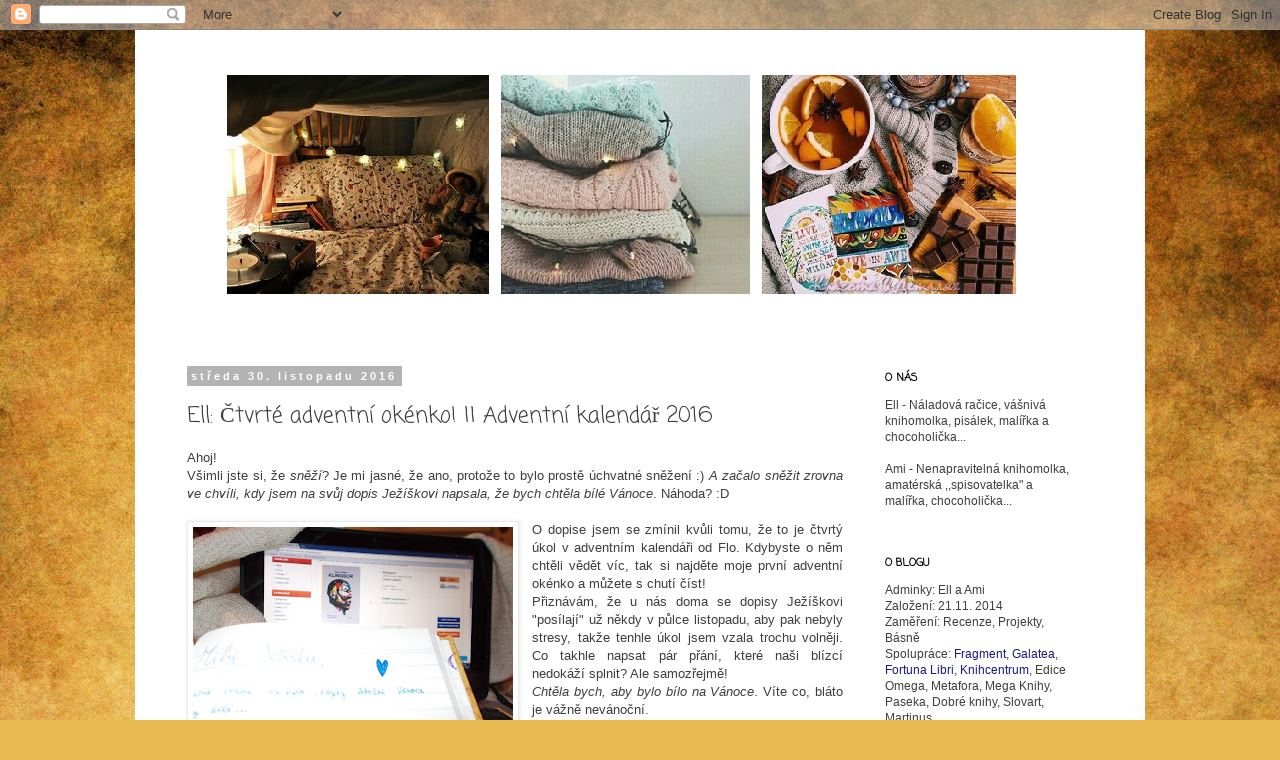

--- FILE ---
content_type: text/html; charset=UTF-8
request_url: http://dve-knihomolky.blogspot.com/2016/11/ell-ctvrte-adventni-okenko-adventni.html
body_size: 17237
content:
<!DOCTYPE html>
<html class='v2' dir='ltr' lang='cs'>
<head>
<link href='https://www.blogger.com/static/v1/widgets/335934321-css_bundle_v2.css' rel='stylesheet' type='text/css'/>
<meta content='width=1100' name='viewport'/>
<meta content='text/html; charset=UTF-8' http-equiv='Content-Type'/>
<meta content='blogger' name='generator'/>
<link href='http://dve-knihomolky.blogspot.com/favicon.ico' rel='icon' type='image/x-icon'/>
<link href='http://dve-knihomolky.blogspot.com/2016/11/ell-ctvrte-adventni-okenko-adventni.html' rel='canonical'/>
<link rel="alternate" type="application/atom+xml" title="Knihomolky - Atom" href="http://dve-knihomolky.blogspot.com/feeds/posts/default" />
<link rel="alternate" type="application/rss+xml" title="Knihomolky - RSS" href="http://dve-knihomolky.blogspot.com/feeds/posts/default?alt=rss" />
<link rel="service.post" type="application/atom+xml" title="Knihomolky - Atom" href="https://www.blogger.com/feeds/6934030496985380268/posts/default" />

<link rel="alternate" type="application/atom+xml" title="Knihomolky - Atom" href="http://dve-knihomolky.blogspot.com/feeds/437608414523957114/comments/default" />
<!--Can't find substitution for tag [blog.ieCssRetrofitLinks]-->
<link href='https://blogger.googleusercontent.com/img/b/R29vZ2xl/AVvXsEix-pMuR5jBlYrmqGx9GmBGudcZiRRn2Lj3NT1KQFPuO8iPdBDIcTtOB2NTfisch8ZxoWqqj-FFm_KZJCZxWPmwFMS55vMRZ64LUhvO0zEnmsn8VY4QUUzEQ9X0h8-tUEuy-FgVtI5mDbs/s320/DSCN4443.JPG' rel='image_src'/>
<meta content='http://dve-knihomolky.blogspot.com/2016/11/ell-ctvrte-adventni-okenko-adventni.html' property='og:url'/>
<meta content='Ell: Čtvrté adventní okénko! || Adventní kalendář 2016' property='og:title'/>
<meta content=' Ahoj!   Všimli jste si, že sněží ? Je mi jasné, že ano, protože to bylo prostě úchvatné sněžení :)  A začalo sněžit zrovna ve chvíli, kdy j...' property='og:description'/>
<meta content='https://blogger.googleusercontent.com/img/b/R29vZ2xl/AVvXsEix-pMuR5jBlYrmqGx9GmBGudcZiRRn2Lj3NT1KQFPuO8iPdBDIcTtOB2NTfisch8ZxoWqqj-FFm_KZJCZxWPmwFMS55vMRZ64LUhvO0zEnmsn8VY4QUUzEQ9X0h8-tUEuy-FgVtI5mDbs/w1200-h630-p-k-no-nu/DSCN4443.JPG' property='og:image'/>
<title>Knihomolky: Ell: Čtvrté adventní okénko! || Adventní kalendář 2016</title>
<style type='text/css'>@font-face{font-family:'Coming Soon';font-style:normal;font-weight:400;font-display:swap;src:url(//fonts.gstatic.com/s/comingsoon/v20/qWcuB6mzpYL7AJ2VfdQR1t-VWDnRsDkg.woff2)format('woff2');unicode-range:U+0000-00FF,U+0131,U+0152-0153,U+02BB-02BC,U+02C6,U+02DA,U+02DC,U+0304,U+0308,U+0329,U+2000-206F,U+20AC,U+2122,U+2191,U+2193,U+2212,U+2215,U+FEFF,U+FFFD;}</style>
<style id='page-skin-1' type='text/css'><!--
/*
-----------------------------------------------
Blogger Template Style
Name:     Simple
Designer: Blogger
URL:      www.blogger.com
----------------------------------------------- */
/* Content
----------------------------------------------- */
body {
font: normal normal 12px Arial, Tahoma, Helvetica, FreeSans, sans-serif;
color: #3f3f3f;
background: #e9ba52 url(//themes.googleusercontent.com/image?id=0BwVBOzw_-hbMN2IwNWVhMDktYzNlYy00MGY2LWI5MTYtMTQ2ZTRkMmI3YTE1) repeat fixed top center /* Credit: mammuth (http://www.istockphoto.com/googleimages.php?id=10364914&platform=blogger) */;
padding: 0 0 0 0;
}
html body .region-inner {
min-width: 0;
max-width: 100%;
width: auto;
}
h2 {
font-size: 22px;
}
a:link {
text-decoration:none;
color: #1b198a;
}
a:visited {
text-decoration:none;
color: #777777;
}
a:hover {
text-decoration:underline;
color: #321aff;
}
.body-fauxcolumn-outer .fauxcolumn-inner {
background: transparent none repeat scroll top left;
_background-image: none;
}
.body-fauxcolumn-outer .cap-top {
position: absolute;
z-index: 1;
height: 400px;
width: 100%;
}
.body-fauxcolumn-outer .cap-top .cap-left {
width: 100%;
background: transparent none repeat-x scroll top left;
_background-image: none;
}
.content-outer {
-moz-box-shadow: 0 0 0 rgba(0, 0, 0, .15);
-webkit-box-shadow: 0 0 0 rgba(0, 0, 0, .15);
-goog-ms-box-shadow: 0 0 0 #333333;
box-shadow: 0 0 0 rgba(0, 0, 0, .15);
margin-bottom: 1px;
}
.content-inner {
padding: 10px 40px;
}
.content-inner {
background-color: #ffffff;
}
/* Header
----------------------------------------------- */
.header-outer {
background: rgba(0, 0, 0, 0) none repeat-x scroll 0 -400px;
_background-image: none;
}
.Header h1 {
font: normal normal 40px 'Trebuchet MS',Trebuchet,Verdana,sans-serif;
color: #000000;
text-shadow: 0 0 0 rgba(0, 0, 0, .2);
}
.Header h1 a {
color: #000000;
}
.Header .description {
font-size: 18px;
color: #000000;
}
.header-inner .Header .titlewrapper {
padding: 22px 0;
}
.header-inner .Header .descriptionwrapper {
padding: 0 0;
}
/* Tabs
----------------------------------------------- */
.tabs-inner .section:first-child {
border-top: 0 solid #d7d7d7;
}
.tabs-inner .section:first-child ul {
margin-top: -1px;
border-top: 1px solid #d7d7d7;
border-left: 1px solid #d7d7d7;
border-right: 1px solid #d7d7d7;
}
.tabs-inner .widget ul {
background: rgba(0, 0, 0, 0) none repeat-x scroll 0 -800px;
_background-image: none;
border-bottom: 1px solid #d7d7d7;
margin-top: 0;
margin-left: -30px;
margin-right: -30px;
}
.tabs-inner .widget li a {
display: inline-block;
padding: .6em 1em;
font: normal normal 12px Arial, Tahoma, Helvetica, FreeSans, sans-serif;
color: #000000;
border-left: 1px solid #ffffff;
border-right: 1px solid #d7d7d7;
}
.tabs-inner .widget li:first-child a {
border-left: none;
}
.tabs-inner .widget li.selected a, .tabs-inner .widget li a:hover {
color: #000000;
background-color: #e9e9e9;
text-decoration: none;
}
/* Columns
----------------------------------------------- */
.main-outer {
border-top: 0 solid rgba(0, 0, 0, 0);
}
.fauxcolumn-left-outer .fauxcolumn-inner {
border-right: 1px solid rgba(0, 0, 0, 0);
}
.fauxcolumn-right-outer .fauxcolumn-inner {
border-left: 1px solid rgba(0, 0, 0, 0);
}
/* Headings
----------------------------------------------- */
div.widget > h2,
div.widget h2.title {
margin: 0 0 1em 0;
font: normal bold 11px Coming Soon;
color: #000000;
}
/* Widgets
----------------------------------------------- */
.widget .zippy {
color: #8c8c8c;
text-shadow: 2px 2px 1px rgba(0, 0, 0, .1);
}
.widget .popular-posts ul {
list-style: none;
}
/* Posts
----------------------------------------------- */
h2.date-header {
font: normal bold 11px Arial, Tahoma, Helvetica, FreeSans, sans-serif;
}
.date-header span {
background-color: #b3b3b3;
color: #ffffff;
padding: 0.4em;
letter-spacing: 3px;
margin: inherit;
}
.main-inner {
padding-top: 35px;
padding-bottom: 65px;
}
.main-inner .column-center-inner {
padding: 0 0;
}
.main-inner .column-center-inner .section {
margin: 0 1em;
}
.post {
margin: 0 0 45px 0;
}
h3.post-title, .comments h4 {
font: normal normal 22px Coming Soon;
margin: .75em 0 0;
}
.post-body {
font-size: 110%;
line-height: 1.4;
position: relative;
}
.post-body img, .post-body .tr-caption-container, .Profile img, .Image img,
.BlogList .item-thumbnail img {
padding: 2px;
background: #ffffff;
border: 1px solid #e9e9e9;
-moz-box-shadow: 1px 1px 5px rgba(0, 0, 0, .1);
-webkit-box-shadow: 1px 1px 5px rgba(0, 0, 0, .1);
box-shadow: 1px 1px 5px rgba(0, 0, 0, .1);
}
.post-body img, .post-body .tr-caption-container {
padding: 5px;
}
.post-body .tr-caption-container {
color: #666666;
}
.post-body .tr-caption-container img {
padding: 0;
background: transparent;
border: none;
-moz-box-shadow: 0 0 0 rgba(0, 0, 0, .1);
-webkit-box-shadow: 0 0 0 rgba(0, 0, 0, .1);
box-shadow: 0 0 0 rgba(0, 0, 0, .1);
}
.post-header {
margin: 0 0 1.5em;
line-height: 1.6;
font-size: 90%;
}
.post-footer {
margin: 20px -2px 0;
padding: 5px 10px;
color: #3f3f3f;
background-color: #e9e9e9;
border-bottom: 1px solid #e9e9e9;
line-height: 1.6;
font-size: 90%;
}
#comments .comment-author {
padding-top: 1.5em;
border-top: 1px solid rgba(0, 0, 0, 0);
background-position: 0 1.5em;
}
#comments .comment-author:first-child {
padding-top: 0;
border-top: none;
}
.avatar-image-container {
margin: .2em 0 0;
}
#comments .avatar-image-container img {
border: 1px solid #e9e9e9;
}
/* Comments
----------------------------------------------- */
.comments .comments-content .icon.blog-author {
background-repeat: no-repeat;
background-image: url([data-uri]);
}
.comments .comments-content .loadmore a {
border-top: 1px solid #8c8c8c;
border-bottom: 1px solid #8c8c8c;
}
.comments .comment-thread.inline-thread {
background-color: #e9e9e9;
}
.comments .continue {
border-top: 2px solid #8c8c8c;
}
/* Accents
---------------------------------------------- */
.section-columns td.columns-cell {
border-left: 1px solid rgba(0, 0, 0, 0);
}
.blog-pager {
background: transparent url(//www.blogblog.com/1kt/simple/paging_dot.png) repeat-x scroll top center;
}
.blog-pager-older-link, .home-link,
.blog-pager-newer-link {
background-color: #ffffff;
padding: 5px;
}
.footer-outer {
border-top: 1px dashed #bbbbbb;
}
/* Mobile
----------------------------------------------- */
body.mobile  {
background-size: auto;
}
.mobile .body-fauxcolumn-outer {
background: transparent none repeat scroll top left;
}
.mobile .body-fauxcolumn-outer .cap-top {
background-size: 100% auto;
}
.mobile .content-outer {
-webkit-box-shadow: 0 0 3px rgba(0, 0, 0, .15);
box-shadow: 0 0 3px rgba(0, 0, 0, .15);
}
.mobile .tabs-inner .widget ul {
margin-left: 0;
margin-right: 0;
}
.mobile .post {
margin: 0;
}
.mobile .main-inner .column-center-inner .section {
margin: 0;
}
.mobile .date-header span {
padding: 0.1em 10px;
margin: 0 -10px;
}
.mobile h3.post-title {
margin: 0;
}
.mobile .blog-pager {
background: transparent none no-repeat scroll top center;
}
.mobile .footer-outer {
border-top: none;
}
.mobile .main-inner, .mobile .footer-inner {
background-color: #ffffff;
}
.mobile-index-contents {
color: #3f3f3f;
}
.mobile-link-button {
background-color: #1b198a;
}
.mobile-link-button a:link, .mobile-link-button a:visited {
color: #ffffff;
}
.mobile .tabs-inner .section:first-child {
border-top: none;
}
.mobile .tabs-inner .PageList .widget-content {
background-color: #e9e9e9;
color: #000000;
border-top: 1px solid #d7d7d7;
border-bottom: 1px solid #d7d7d7;
}
.mobile .tabs-inner .PageList .widget-content .pagelist-arrow {
border-left: 1px solid #d7d7d7;
}

--></style>
<style id='template-skin-1' type='text/css'><!--
body {
min-width: 1010px;
}
.content-outer, .content-fauxcolumn-outer, .region-inner {
min-width: 1010px;
max-width: 1010px;
_width: 1010px;
}
.main-inner .columns {
padding-left: 0px;
padding-right: 250px;
}
.main-inner .fauxcolumn-center-outer {
left: 0px;
right: 250px;
/* IE6 does not respect left and right together */
_width: expression(this.parentNode.offsetWidth -
parseInt("0px") -
parseInt("250px") + 'px');
}
.main-inner .fauxcolumn-left-outer {
width: 0px;
}
.main-inner .fauxcolumn-right-outer {
width: 250px;
}
.main-inner .column-left-outer {
width: 0px;
right: 100%;
margin-left: -0px;
}
.main-inner .column-right-outer {
width: 250px;
margin-right: -250px;
}
#layout {
min-width: 0;
}
#layout .content-outer {
min-width: 0;
width: 800px;
}
#layout .region-inner {
min-width: 0;
width: auto;
}
body#layout div.add_widget {
padding: 8px;
}
body#layout div.add_widget a {
margin-left: 32px;
}
--></style>
<style>
    body {background-image:url(\/\/themes.googleusercontent.com\/image?id=0BwVBOzw_-hbMN2IwNWVhMDktYzNlYy00MGY2LWI5MTYtMTQ2ZTRkMmI3YTE1);}
    
@media (max-width: 200px) { body {background-image:url(\/\/themes.googleusercontent.com\/image?id=0BwVBOzw_-hbMN2IwNWVhMDktYzNlYy00MGY2LWI5MTYtMTQ2ZTRkMmI3YTE1&options=w200);}}
@media (max-width: 400px) and (min-width: 201px) { body {background-image:url(\/\/themes.googleusercontent.com\/image?id=0BwVBOzw_-hbMN2IwNWVhMDktYzNlYy00MGY2LWI5MTYtMTQ2ZTRkMmI3YTE1&options=w400);}}
@media (max-width: 800px) and (min-width: 401px) { body {background-image:url(\/\/themes.googleusercontent.com\/image?id=0BwVBOzw_-hbMN2IwNWVhMDktYzNlYy00MGY2LWI5MTYtMTQ2ZTRkMmI3YTE1&options=w800);}}
@media (max-width: 1200px) and (min-width: 801px) { body {background-image:url(\/\/themes.googleusercontent.com\/image?id=0BwVBOzw_-hbMN2IwNWVhMDktYzNlYy00MGY2LWI5MTYtMTQ2ZTRkMmI3YTE1&options=w1200);}}
/* Last tag covers anything over one higher than the previous max-size cap. */
@media (min-width: 1201px) { body {background-image:url(\/\/themes.googleusercontent.com\/image?id=0BwVBOzw_-hbMN2IwNWVhMDktYzNlYy00MGY2LWI5MTYtMTQ2ZTRkMmI3YTE1&options=w1600);}}
  </style>
<link href='https://www.blogger.com/dyn-css/authorization.css?targetBlogID=6934030496985380268&amp;zx=7986db9c-893b-4f0c-9723-f71014fa646d' media='none' onload='if(media!=&#39;all&#39;)media=&#39;all&#39;' rel='stylesheet'/><noscript><link href='https://www.blogger.com/dyn-css/authorization.css?targetBlogID=6934030496985380268&amp;zx=7986db9c-893b-4f0c-9723-f71014fa646d' rel='stylesheet'/></noscript>
<meta name='google-adsense-platform-account' content='ca-host-pub-1556223355139109'/>
<meta name='google-adsense-platform-domain' content='blogspot.com'/>

</head>
<body class='loading variant-simplysimple'>
<div class='navbar section' id='navbar' name='Navigační lišta'><div class='widget Navbar' data-version='1' id='Navbar1'><script type="text/javascript">
    function setAttributeOnload(object, attribute, val) {
      if(window.addEventListener) {
        window.addEventListener('load',
          function(){ object[attribute] = val; }, false);
      } else {
        window.attachEvent('onload', function(){ object[attribute] = val; });
      }
    }
  </script>
<div id="navbar-iframe-container"></div>
<script type="text/javascript" src="https://apis.google.com/js/platform.js"></script>
<script type="text/javascript">
      gapi.load("gapi.iframes:gapi.iframes.style.bubble", function() {
        if (gapi.iframes && gapi.iframes.getContext) {
          gapi.iframes.getContext().openChild({
              url: 'https://www.blogger.com/navbar/6934030496985380268?po\x3d437608414523957114\x26origin\x3dhttp://dve-knihomolky.blogspot.com',
              where: document.getElementById("navbar-iframe-container"),
              id: "navbar-iframe"
          });
        }
      });
    </script><script type="text/javascript">
(function() {
var script = document.createElement('script');
script.type = 'text/javascript';
script.src = '//pagead2.googlesyndication.com/pagead/js/google_top_exp.js';
var head = document.getElementsByTagName('head')[0];
if (head) {
head.appendChild(script);
}})();
</script>
</div></div>
<div class='body-fauxcolumns'>
<div class='fauxcolumn-outer body-fauxcolumn-outer'>
<div class='cap-top'>
<div class='cap-left'></div>
<div class='cap-right'></div>
</div>
<div class='fauxborder-left'>
<div class='fauxborder-right'></div>
<div class='fauxcolumn-inner'>
</div>
</div>
<div class='cap-bottom'>
<div class='cap-left'></div>
<div class='cap-right'></div>
</div>
</div>
</div>
<div class='content'>
<div class='content-fauxcolumns'>
<div class='fauxcolumn-outer content-fauxcolumn-outer'>
<div class='cap-top'>
<div class='cap-left'></div>
<div class='cap-right'></div>
</div>
<div class='fauxborder-left'>
<div class='fauxborder-right'></div>
<div class='fauxcolumn-inner'>
</div>
</div>
<div class='cap-bottom'>
<div class='cap-left'></div>
<div class='cap-right'></div>
</div>
</div>
</div>
<div class='content-outer'>
<div class='content-cap-top cap-top'>
<div class='cap-left'></div>
<div class='cap-right'></div>
</div>
<div class='fauxborder-left content-fauxborder-left'>
<div class='fauxborder-right content-fauxborder-right'></div>
<div class='content-inner'>
<header>
<div class='header-outer'>
<div class='header-cap-top cap-top'>
<div class='cap-left'></div>
<div class='cap-right'></div>
</div>
<div class='fauxborder-left header-fauxborder-left'>
<div class='fauxborder-right header-fauxborder-right'></div>
<div class='region-inner header-inner'>
<div class='header section' id='header' name='Záhlaví'><div class='widget Header' data-version='1' id='Header1'>
<div id='header-inner'>
<a href='http://dve-knihomolky.blogspot.com/' style='display: block'>
<img alt='Knihomolky' height='295px; ' id='Header1_headerimg' src='https://blogger.googleusercontent.com/img/b/R29vZ2xl/AVvXsEhlGhy5vjmxpp2h6iJ_MppJjJWlNGizomdIzxfFfysyrDWNXg6JWWe3wNB-4Ld_TzFwmSbgBuG4c3VF3WCuuCdCPRyyHxkqfWjhymLtcdhgAeUQFSctrCcH2OeGECzZy6Cfx_DlZXqgjCk/s1600/dess0000%25C3%25AD.png' style='display: block' width='906px; '/>
</a>
</div>
</div></div>
</div>
</div>
<div class='header-cap-bottom cap-bottom'>
<div class='cap-left'></div>
<div class='cap-right'></div>
</div>
</div>
</header>
<div class='tabs-outer'>
<div class='tabs-cap-top cap-top'>
<div class='cap-left'></div>
<div class='cap-right'></div>
</div>
<div class='fauxborder-left tabs-fauxborder-left'>
<div class='fauxborder-right tabs-fauxborder-right'></div>
<div class='region-inner tabs-inner'>
<div class='tabs no-items section' id='crosscol' name='Napříč-všemi-sloupci'></div>
<div class='tabs no-items section' id='crosscol-overflow' name='Cross-Column 2'></div>
</div>
</div>
<div class='tabs-cap-bottom cap-bottom'>
<div class='cap-left'></div>
<div class='cap-right'></div>
</div>
</div>
<div class='main-outer'>
<div class='main-cap-top cap-top'>
<div class='cap-left'></div>
<div class='cap-right'></div>
</div>
<div class='fauxborder-left main-fauxborder-left'>
<div class='fauxborder-right main-fauxborder-right'></div>
<div class='region-inner main-inner'>
<div class='columns fauxcolumns'>
<div class='fauxcolumn-outer fauxcolumn-center-outer'>
<div class='cap-top'>
<div class='cap-left'></div>
<div class='cap-right'></div>
</div>
<div class='fauxborder-left'>
<div class='fauxborder-right'></div>
<div class='fauxcolumn-inner'>
</div>
</div>
<div class='cap-bottom'>
<div class='cap-left'></div>
<div class='cap-right'></div>
</div>
</div>
<div class='fauxcolumn-outer fauxcolumn-left-outer'>
<div class='cap-top'>
<div class='cap-left'></div>
<div class='cap-right'></div>
</div>
<div class='fauxborder-left'>
<div class='fauxborder-right'></div>
<div class='fauxcolumn-inner'>
</div>
</div>
<div class='cap-bottom'>
<div class='cap-left'></div>
<div class='cap-right'></div>
</div>
</div>
<div class='fauxcolumn-outer fauxcolumn-right-outer'>
<div class='cap-top'>
<div class='cap-left'></div>
<div class='cap-right'></div>
</div>
<div class='fauxborder-left'>
<div class='fauxborder-right'></div>
<div class='fauxcolumn-inner'>
</div>
</div>
<div class='cap-bottom'>
<div class='cap-left'></div>
<div class='cap-right'></div>
</div>
</div>
<!-- corrects IE6 width calculation -->
<div class='columns-inner'>
<div class='column-center-outer'>
<div class='column-center-inner'>
<div class='main section' id='main' name='Hlavní'><div class='widget Blog' data-version='1' id='Blog1'>
<div class='blog-posts hfeed'>

          <div class="date-outer">
        
<h2 class='date-header'><span>středa 30. listopadu 2016</span></h2>

          <div class="date-posts">
        
<div class='post-outer'>
<div class='post hentry uncustomized-post-template' itemprop='blogPost' itemscope='itemscope' itemtype='http://schema.org/BlogPosting'>
<meta content='https://blogger.googleusercontent.com/img/b/R29vZ2xl/AVvXsEix-pMuR5jBlYrmqGx9GmBGudcZiRRn2Lj3NT1KQFPuO8iPdBDIcTtOB2NTfisch8ZxoWqqj-FFm_KZJCZxWPmwFMS55vMRZ64LUhvO0zEnmsn8VY4QUUzEQ9X0h8-tUEuy-FgVtI5mDbs/s320/DSCN4443.JPG' itemprop='image_url'/>
<meta content='6934030496985380268' itemprop='blogId'/>
<meta content='437608414523957114' itemprop='postId'/>
<a name='437608414523957114'></a>
<h3 class='post-title entry-title' itemprop='name'>
Ell: Čtvrté adventní okénko! || Adventní kalendář 2016
</h3>
<div class='post-header'>
<div class='post-header-line-1'></div>
</div>
<div class='post-body entry-content' id='post-body-437608414523957114' itemprop='description articleBody'>
<div style="text-align: justify;">
Ahoj!</div>
<div style="text-align: justify;">
Všimli jste si, že <i>sněží</i>? Je mi jasné, že ano, protože to bylo prostě úchvatné sněžení :)<i> A začalo sněžit zrovna ve chvíli, kdy jsem na svůj dopis Ježíškovi napsala, že bych chtěla bílé Vánoce</i>. Náhoda? :D</div>
<div style="text-align: justify;">
<br /></div>
<div style="text-align: justify;">
<a href="https://blogger.googleusercontent.com/img/b/R29vZ2xl/AVvXsEix-pMuR5jBlYrmqGx9GmBGudcZiRRn2Lj3NT1KQFPuO8iPdBDIcTtOB2NTfisch8ZxoWqqj-FFm_KZJCZxWPmwFMS55vMRZ64LUhvO0zEnmsn8VY4QUUzEQ9X0h8-tUEuy-FgVtI5mDbs/s1600/DSCN4443.JPG" imageanchor="1" style="clear: left; float: left; margin-bottom: 1em; margin-right: 1em;"><img border="0" height="240" src="https://blogger.googleusercontent.com/img/b/R29vZ2xl/AVvXsEix-pMuR5jBlYrmqGx9GmBGudcZiRRn2Lj3NT1KQFPuO8iPdBDIcTtOB2NTfisch8ZxoWqqj-FFm_KZJCZxWPmwFMS55vMRZ64LUhvO0zEnmsn8VY4QUUzEQ9X0h8-tUEuy-FgVtI5mDbs/s320/DSCN4443.JPG" width="320" /></a>O dopise jsem se zmínil kvůli tomu, že to je čtvrtý úkol v adventním kalendáři od Flo. Kdybyste o něm chtěli vědět víc, tak si najděte moje první adventní okénko a můžete s chutí číst!&nbsp;</div>
<div style="text-align: justify;">
Přiznávám, že u nás doma se dopisy Ježíškovi "posílají" už někdy v půlce listopadu, aby pak nebyly stresy, takže tenhle úkol jsem vzala trochu volněji. Co takhle napsat pár přání, které naši blízcí nedokáží splnit? Ale samozřejmě!</div>
<div style="text-align: justify;">
<i>Chtěla bych, aby bylo bílo na Vánoce</i>. Víte co, bláto je vážně nevánoční.</div>
<div style="text-align: justify;">
Bavili jsme se o tom u stolu při večeři a <i>mám tady spousta možností na dárky, milý Ježíšku. Tátu prý bolí kolena, mamku záda a mě občas z dlouhého stání paty. Brášku naštěstí ještě nic :)</i></div>
<div style="text-align: justify;">
<br /></div>
<div style="text-align: justify;">
No a když už jsem byla u těch vánočních dárků, tak jsem zabrousila do svého oblíbeného knižního e-shopu Knihcentrum. Několik roztomilých knížeček už mám na svém prvním dopise, ale objevila jsem ještě jednu, která vypadá vážně skvěle. <i>Klingsor</i>. Je to fiktivní román o člověku přirovnávaném k Cimrmanovi a to by mohlo být docela zábavné. Tak uvidíme, kdy se k téhle krásce od Hostu dostanu ;) A kdyby vás zajímala deka na obrázku, tak ano, to je ten bílý pléd, do kterého jsem se zamilovala!</div>
<i><br /></i>
<br />
<div style="text-align: right;">
<i>Budu se na vás těšit zítra s dalším okénkem!</i></div>
<div style="text-align: right;">
<i>Vaše Ell!</i><br />
<span style="background-color: white; color: #3f3f3f; font-family: arial, tahoma, helvetica, freesans, sans-serif; font-size: 13.2px;">(adventní kalendář&nbsp;</span><a href="http://vyzva.kucharkaprodceru.cz/" style="background-color: white; color: #777777; font-family: Arial, Tahoma, Helvetica, FreeSans, sans-serif; font-size: 13.2px; text-decoration: none;" target="_blank">zde</a><span style="background-color: white; color: #3f3f3f; font-family: arial, tahoma, helvetica, freesans, sans-serif; font-size: 13.2px;">, autorka kalendáře Florentýna&nbsp;</span><a href="https://www.kucharkaprodceru.cz/" style="background-color: white; color: #777777; font-family: Arial, Tahoma, Helvetica, FreeSans, sans-serif; font-size: 13.2px; text-decoration: none;" target="_blank">zde</a><span style="background-color: white; color: #3f3f3f; font-family: arial, tahoma, helvetica, freesans, sans-serif; font-size: 13.2px;">)</span></div>
<div style='clear: both;'></div>
</div>
<div class='post-footer'>
<div class='post-footer-line post-footer-line-1'>
<span class='post-author vcard'>
Vystavil
<span class='fn' itemprop='author' itemscope='itemscope' itemtype='http://schema.org/Person'>
<meta content='https://www.blogger.com/profile/17655045567361032460' itemprop='url'/>
<a class='g-profile' href='https://www.blogger.com/profile/17655045567361032460' rel='author' title='author profile'>
<span itemprop='name'>Unknown</span>
</a>
</span>
</span>
<span class='post-timestamp'>
v
<meta content='http://dve-knihomolky.blogspot.com/2016/11/ell-ctvrte-adventni-okenko-adventni.html' itemprop='url'/>
<a class='timestamp-link' href='http://dve-knihomolky.blogspot.com/2016/11/ell-ctvrte-adventni-okenko-adventni.html' rel='bookmark' title='permanent link'><abbr class='published' itemprop='datePublished' title='2016-11-30T12:54:00-08:00'>12:54</abbr></a>
</span>
<span class='post-comment-link'>
</span>
<span class='post-icons'>
<span class='item-control blog-admin pid-1445463823'>
<a href='https://www.blogger.com/post-edit.g?blogID=6934030496985380268&postID=437608414523957114&from=pencil' title='Upravit příspěvek'>
<img alt='' class='icon-action' height='18' src='https://resources.blogblog.com/img/icon18_edit_allbkg.gif' width='18'/>
</a>
</span>
</span>
<div class='post-share-buttons goog-inline-block'>
<a class='goog-inline-block share-button sb-email' href='https://www.blogger.com/share-post.g?blogID=6934030496985380268&postID=437608414523957114&target=email' target='_blank' title='Odeslat e-mailem'><span class='share-button-link-text'>Odeslat e-mailem</span></a><a class='goog-inline-block share-button sb-blog' href='https://www.blogger.com/share-post.g?blogID=6934030496985380268&postID=437608414523957114&target=blog' onclick='window.open(this.href, "_blank", "height=270,width=475"); return false;' target='_blank' title='BlogThis!'><span class='share-button-link-text'>BlogThis!</span></a><a class='goog-inline-block share-button sb-twitter' href='https://www.blogger.com/share-post.g?blogID=6934030496985380268&postID=437608414523957114&target=twitter' target='_blank' title='Sdílet na X'><span class='share-button-link-text'>Sdílet na X</span></a><a class='goog-inline-block share-button sb-facebook' href='https://www.blogger.com/share-post.g?blogID=6934030496985380268&postID=437608414523957114&target=facebook' onclick='window.open(this.href, "_blank", "height=430,width=640"); return false;' target='_blank' title='Sdílet ve službě Facebook'><span class='share-button-link-text'>Sdílet ve službě Facebook</span></a><a class='goog-inline-block share-button sb-pinterest' href='https://www.blogger.com/share-post.g?blogID=6934030496985380268&postID=437608414523957114&target=pinterest' target='_blank' title='Sdílet na Pinterestu'><span class='share-button-link-text'>Sdílet na Pinterestu</span></a>
</div>
</div>
<div class='post-footer-line post-footer-line-2'>
<span class='post-labels'>
Štítky:
<a href='http://dve-knihomolky.blogspot.com/search/label/Adventn%C3%AD%20kalend%C3%A1%C5%99%202016%20%28Ell%29' rel='tag'>Adventní kalendář 2016 (Ell)</a>
</span>
</div>
<div class='post-footer-line post-footer-line-3'>
<span class='post-location'>
</span>
</div>
</div>
</div>
<div class='comments' id='comments'>
<a name='comments'></a>
<h4>2 komentáře:</h4>
<div class='comments-content'>
<script async='async' src='' type='text/javascript'></script>
<script type='text/javascript'>
    (function() {
      var items = null;
      var msgs = null;
      var config = {};

// <![CDATA[
      var cursor = null;
      if (items && items.length > 0) {
        cursor = parseInt(items[items.length - 1].timestamp) + 1;
      }

      var bodyFromEntry = function(entry) {
        var text = (entry &&
                    ((entry.content && entry.content.$t) ||
                     (entry.summary && entry.summary.$t))) ||
            '';
        if (entry && entry.gd$extendedProperty) {
          for (var k in entry.gd$extendedProperty) {
            if (entry.gd$extendedProperty[k].name == 'blogger.contentRemoved') {
              return '<span class="deleted-comment">' + text + '</span>';
            }
          }
        }
        return text;
      }

      var parse = function(data) {
        cursor = null;
        var comments = [];
        if (data && data.feed && data.feed.entry) {
          for (var i = 0, entry; entry = data.feed.entry[i]; i++) {
            var comment = {};
            // comment ID, parsed out of the original id format
            var id = /blog-(\d+).post-(\d+)/.exec(entry.id.$t);
            comment.id = id ? id[2] : null;
            comment.body = bodyFromEntry(entry);
            comment.timestamp = Date.parse(entry.published.$t) + '';
            if (entry.author && entry.author.constructor === Array) {
              var auth = entry.author[0];
              if (auth) {
                comment.author = {
                  name: (auth.name ? auth.name.$t : undefined),
                  profileUrl: (auth.uri ? auth.uri.$t : undefined),
                  avatarUrl: (auth.gd$image ? auth.gd$image.src : undefined)
                };
              }
            }
            if (entry.link) {
              if (entry.link[2]) {
                comment.link = comment.permalink = entry.link[2].href;
              }
              if (entry.link[3]) {
                var pid = /.*comments\/default\/(\d+)\?.*/.exec(entry.link[3].href);
                if (pid && pid[1]) {
                  comment.parentId = pid[1];
                }
              }
            }
            comment.deleteclass = 'item-control blog-admin';
            if (entry.gd$extendedProperty) {
              for (var k in entry.gd$extendedProperty) {
                if (entry.gd$extendedProperty[k].name == 'blogger.itemClass') {
                  comment.deleteclass += ' ' + entry.gd$extendedProperty[k].value;
                } else if (entry.gd$extendedProperty[k].name == 'blogger.displayTime') {
                  comment.displayTime = entry.gd$extendedProperty[k].value;
                }
              }
            }
            comments.push(comment);
          }
        }
        return comments;
      };

      var paginator = function(callback) {
        if (hasMore()) {
          var url = config.feed + '?alt=json&v=2&orderby=published&reverse=false&max-results=50';
          if (cursor) {
            url += '&published-min=' + new Date(cursor).toISOString();
          }
          window.bloggercomments = function(data) {
            var parsed = parse(data);
            cursor = parsed.length < 50 ? null
                : parseInt(parsed[parsed.length - 1].timestamp) + 1
            callback(parsed);
            window.bloggercomments = null;
          }
          url += '&callback=bloggercomments';
          var script = document.createElement('script');
          script.type = 'text/javascript';
          script.src = url;
          document.getElementsByTagName('head')[0].appendChild(script);
        }
      };
      var hasMore = function() {
        return !!cursor;
      };
      var getMeta = function(key, comment) {
        if ('iswriter' == key) {
          var matches = !!comment.author
              && comment.author.name == config.authorName
              && comment.author.profileUrl == config.authorUrl;
          return matches ? 'true' : '';
        } else if ('deletelink' == key) {
          return config.baseUri + '/comment/delete/'
               + config.blogId + '/' + comment.id;
        } else if ('deleteclass' == key) {
          return comment.deleteclass;
        }
        return '';
      };

      var replybox = null;
      var replyUrlParts = null;
      var replyParent = undefined;

      var onReply = function(commentId, domId) {
        if (replybox == null) {
          // lazily cache replybox, and adjust to suit this style:
          replybox = document.getElementById('comment-editor');
          if (replybox != null) {
            replybox.height = '250px';
            replybox.style.display = 'block';
            replyUrlParts = replybox.src.split('#');
          }
        }
        if (replybox && (commentId !== replyParent)) {
          replybox.src = '';
          document.getElementById(domId).insertBefore(replybox, null);
          replybox.src = replyUrlParts[0]
              + (commentId ? '&parentID=' + commentId : '')
              + '#' + replyUrlParts[1];
          replyParent = commentId;
        }
      };

      var hash = (window.location.hash || '#').substring(1);
      var startThread, targetComment;
      if (/^comment-form_/.test(hash)) {
        startThread = hash.substring('comment-form_'.length);
      } else if (/^c[0-9]+$/.test(hash)) {
        targetComment = hash.substring(1);
      }

      // Configure commenting API:
      var configJso = {
        'maxDepth': config.maxThreadDepth
      };
      var provider = {
        'id': config.postId,
        'data': items,
        'loadNext': paginator,
        'hasMore': hasMore,
        'getMeta': getMeta,
        'onReply': onReply,
        'rendered': true,
        'initComment': targetComment,
        'initReplyThread': startThread,
        'config': configJso,
        'messages': msgs
      };

      var render = function() {
        if (window.goog && window.goog.comments) {
          var holder = document.getElementById('comment-holder');
          window.goog.comments.render(holder, provider);
        }
      };

      // render now, or queue to render when library loads:
      if (window.goog && window.goog.comments) {
        render();
      } else {
        window.goog = window.goog || {};
        window.goog.comments = window.goog.comments || {};
        window.goog.comments.loadQueue = window.goog.comments.loadQueue || [];
        window.goog.comments.loadQueue.push(render);
      }
    })();
// ]]>
  </script>
<div id='comment-holder'>
<div class="comment-thread toplevel-thread"><ol id="top-ra"><li class="comment" id="c3438661989655312353"><div class="avatar-image-container"><img src="//blogger.googleusercontent.com/img/b/R29vZ2xl/AVvXsEiKEB5jZye7yrFCdzZNGSOPk5sZPRE1owGzLgP6RqWEHsTs4Z30WJ8ZV1PvdcPalZx2sZeO5iDm9p8fxTDzW6jFgd3YUx8giKP5yDW_MegzG-7h0LxAoWQmUJZf_cqUwg/s45-c/sberatel.jpg" alt=""/></div><div class="comment-block"><div class="comment-header"><cite class="user"><a href="https://www.blogger.com/profile/06802939352677281776" rel="nofollow">Hanka the bookworm</a></cite><span class="icon user "></span><span class="datetime secondary-text"><a rel="nofollow" href="http://dve-knihomolky.blogspot.com/2016/11/ell-ctvrte-adventni-okenko-adventni.html?showComment=1480579815236#c3438661989655312353">1. prosince 2016 v 0:10</a></span></div><p class="comment-content">Bílé Vánoce bych si taky moc přála a vlastně bych si přála, aby bylo bílo už teď. U nás je zataženo a místy prší, takže se ke mně ještě stále nedostavila vánoční náladu. Ještě jsem nezačala péct, nemám uklizeno, žádné dekorace...No prostě letos bída :D<br>Snad se během příštího týdne vzpamatuju a už s tím konečně něco udělám :)<br>Měj se krásně</p><span class="comment-actions secondary-text"><a class="comment-reply" target="_self" data-comment-id="3438661989655312353">Odpovědět</a><span class="item-control blog-admin blog-admin pid-35659600"><a target="_self" href="https://www.blogger.com/comment/delete/6934030496985380268/3438661989655312353">Vymazat</a></span></span></div><div class="comment-replies"><div id="c3438661989655312353-rt" class="comment-thread inline-thread hidden"><span class="thread-toggle thread-expanded"><span class="thread-arrow"></span><span class="thread-count"><a target="_self">Odpovědi</a></span></span><ol id="c3438661989655312353-ra" class="thread-chrome thread-expanded"><div></div><div id="c3438661989655312353-continue" class="continue"><a class="comment-reply" target="_self" data-comment-id="3438661989655312353">Odpovědět</a></div></ol></div></div><div class="comment-replybox-single" id="c3438661989655312353-ce"></div></li><li class="comment" id="c5823300413895622978"><div class="avatar-image-container"><img src="//blogger.googleusercontent.com/img/b/R29vZ2xl/AVvXsEhw_4cA8ooOBTd6VodHx5GARZhVsK97oaaq1KcQIQp-ybq-DCzCN05o0VctCqLa2zTyNwZw9HH-LVViLotLVbcLHU3TzxsUwja7tWeXrH5Kp0Qx-9TQHdNoxaEvWPdTaQ/s45-c/IMG_20201113_184656+%281%29.jpg" alt=""/></div><div class="comment-block"><div class="comment-header"><cite class="user"><a href="https://www.blogger.com/profile/10085998778122656634" rel="nofollow">Maddie Fiedler</a></cite><span class="icon user "></span><span class="datetime secondary-text"><a rel="nofollow" href="http://dve-knihomolky.blogspot.com/2016/11/ell-ctvrte-adventni-okenko-adventni.html?showComment=1480627078003#c5823300413895622978">1. prosince 2016 v 13:17</a></span></div><p class="comment-content">Ta troška sněhu byla vážně super! Kéž by napadalo i na Štědrý den! :)</p><span class="comment-actions secondary-text"><a class="comment-reply" target="_self" data-comment-id="5823300413895622978">Odpovědět</a><span class="item-control blog-admin blog-admin pid-852321464"><a target="_self" href="https://www.blogger.com/comment/delete/6934030496985380268/5823300413895622978">Vymazat</a></span></span></div><div class="comment-replies"><div id="c5823300413895622978-rt" class="comment-thread inline-thread hidden"><span class="thread-toggle thread-expanded"><span class="thread-arrow"></span><span class="thread-count"><a target="_self">Odpovědi</a></span></span><ol id="c5823300413895622978-ra" class="thread-chrome thread-expanded"><div></div><div id="c5823300413895622978-continue" class="continue"><a class="comment-reply" target="_self" data-comment-id="5823300413895622978">Odpovědět</a></div></ol></div></div><div class="comment-replybox-single" id="c5823300413895622978-ce"></div></li></ol><div id="top-continue" class="continue"><a class="comment-reply" target="_self">Okomentovat</a></div><div class="comment-replybox-thread" id="top-ce"></div><div class="loadmore hidden" data-post-id="437608414523957114"><a target="_self">Načíst další...</a></div></div>
</div>
</div>
<p class='comment-footer'>
<div class='comment-form'>
<a name='comment-form'></a>
<p>
</p>
<a href='https://www.blogger.com/comment/frame/6934030496985380268?po=437608414523957114&hl=cs&saa=85391&origin=http://dve-knihomolky.blogspot.com' id='comment-editor-src'></a>
<iframe allowtransparency='true' class='blogger-iframe-colorize blogger-comment-from-post' frameborder='0' height='410px' id='comment-editor' name='comment-editor' src='' width='100%'></iframe>
<script src='https://www.blogger.com/static/v1/jsbin/2830521187-comment_from_post_iframe.js' type='text/javascript'></script>
<script type='text/javascript'>
      BLOG_CMT_createIframe('https://www.blogger.com/rpc_relay.html');
    </script>
</div>
</p>
<div id='backlinks-container'>
<div id='Blog1_backlinks-container'>
</div>
</div>
</div>
</div>

        </div></div>
      
</div>
<div class='blog-pager' id='blog-pager'>
<span id='blog-pager-newer-link'>
<a class='blog-pager-newer-link' href='http://dve-knihomolky.blogspot.com/2016/12/ell-seste-vanocni-okenko-adventni.html' id='Blog1_blog-pager-newer-link' title='Novější příspěvek'>Novější příspěvek</a>
</span>
<span id='blog-pager-older-link'>
<a class='blog-pager-older-link' href='http://dve-knihomolky.blogspot.com/2016/11/ell-treti-adventni-okenko-adventni.html' id='Blog1_blog-pager-older-link' title='Starší příspěvek'>Starší příspěvek</a>
</span>
<a class='home-link' href='http://dve-knihomolky.blogspot.com/'>Domovská stránka</a>
</div>
<div class='clear'></div>
<div class='post-feeds'>
<div class='feed-links'>
Přihlásit se k odběru:
<a class='feed-link' href='http://dve-knihomolky.blogspot.com/feeds/437608414523957114/comments/default' target='_blank' type='application/atom+xml'>Komentáře k příspěvku (Atom)</a>
</div>
</div>
</div></div>
</div>
</div>
<div class='column-left-outer'>
<div class='column-left-inner'>
<aside>
</aside>
</div>
</div>
<div class='column-right-outer'>
<div class='column-right-inner'>
<aside>
<div class='sidebar section' id='sidebar-right-1'><div class='widget Text' data-version='1' id='Text2'>
<h2 class='title'>O NÁS</h2>
<div class='widget-content'>
Ell - Náladová račice, vášnivá knihomolka, pisálek, malířka a chocoholička...<br/><br/>Ami - Nenapravitelná knihomolka, amatérská ,,spisovatelka" a malířka, chocoholička...<br/><br/>
</div>
<div class='clear'></div>
</div><div class='widget Text' data-version='1' id='Text1'>
<h2 class='title'>O BLOGU</h2>
<div class='widget-content'>
Adminky: Ell a Ami<br/>Založení: 21.11. 2014<br/>Zaměření: Recenze, Projekty, Básně<br/>Spolupráce: <a href="http://www.fragment.cz/">Fragment</a>,<a href="http://www.knihygalatea.cz/"> Galatea</a>,<a href="http://www.fortunalibri.cz/"> Fortuna Libri</a>, <a href="http://www.knihcentrum.cz/">Knihcentrum</a>, Edice Omega, Metafora, Mega Knihy, Paseka, Dobré knihy, Slovart, Martinus<br/><br/><br/>
</div>
<div class='clear'></div>
</div><div class='widget Label' data-version='1' id='Label1'>
<h2>ŠTÍTKY</h2>
<div class='widget-content list-label-widget-content'>
<ul>
<li>
<a dir='ltr' href='http://dve-knihomolky.blogspot.com/search/label/Anime%20vs.%20film%20vs.%20kniha%20%28Ell%29'>Anime vs. film vs. kniha (Ell)</a>
</li>
<li>
<a dir='ltr' href='http://dve-knihomolky.blogspot.com/search/label/Blbosti%20%28Ell%29'>Blbosti (Ell)</a>
</li>
<li>
<a dir='ltr' href='http://dve-knihomolky.blogspot.com/search/label/J%C3%ADdlo%20a%20knihy%20%28Ell%29'>Jídlo a knihy (Ell)</a>
</li>
<li>
<a dir='ltr' href='http://dve-knihomolky.blogspot.com/search/label/Projekty%20%28Ami%29'>Projekty (Ami)</a>
</li>
<li>
<a dir='ltr' href='http://dve-knihomolky.blogspot.com/search/label/Projekty%20%28Ell%29'>Projekty (Ell)</a>
</li>
<li>
<a dir='ltr' href='http://dve-knihomolky.blogspot.com/search/label/Recenze%20%28Ami%29'>Recenze (Ami)</a>
</li>
<li>
<a dir='ltr' href='http://dve-knihomolky.blogspot.com/search/label/Recenze%20%28Ell%29'>Recenze (Ell)</a>
</li>
<li>
<a dir='ltr' href='http://dve-knihomolky.blogspot.com/search/label/Tagy%20%28Ami%29'>Tagy (Ami)</a>
</li>
<li>
<a dir='ltr' href='http://dve-knihomolky.blogspot.com/search/label/Tagy%20%28Ell%29'>Tagy (Ell)</a>
</li>
<li>
<a dir='ltr' href='http://dve-knihomolky.blogspot.com/search/label/V%C3%BDzvy%20%28Ami%29'>Výzvy (Ami)</a>
</li>
<li>
<a dir='ltr' href='http://dve-knihomolky.blogspot.com/search/label/V%C3%BDzvy%20%28Ell%29'>Výzvy (Ell)</a>
</li>
</ul>
<div class='clear'></div>
</div>
</div><div class='widget Label' data-version='1' id='Label5'>
<h2>AUTOŘI</h2>
<div class='widget-content list-label-widget-content'>
<ul>
<li>
<a dir='ltr' href='http://dve-knihomolky.blogspot.com/search/label/Alena%20Jakoubkov%C3%A1'>Alena Jakoubková</a>
</li>
<li>
<a dir='ltr' href='http://dve-knihomolky.blogspot.com/search/label/Alice%20Kop%C5%99ivov%C3%A1'>Alice Kopřivová</a>
</li>
<li>
<a dir='ltr' href='http://dve-knihomolky.blogspot.com/search/label/Andrea%20Kabel%C3%A1%C4%8Dov%C3%A1'>Andrea Kabeláčová</a>
</li>
<li>
<a dir='ltr' href='http://dve-knihomolky.blogspot.com/search/label/Andrew%20Fukuda'>Andrew Fukuda</a>
</li>
<li>
<a dir='ltr' href='http://dve-knihomolky.blogspot.com/search/label/Annabel%20Pitcherov%C3%A1'>Annabel Pitcherová</a>
</li>
<li>
<a dir='ltr' href='http://dve-knihomolky.blogspot.com/search/label/Antoine%20de%20Saint%20Exup%C3%A9ry'>Antoine de Saint Exupéry</a>
</li>
<li>
<a dir='ltr' href='http://dve-knihomolky.blogspot.com/search/label/Bonfiglioli%20Kyril'>Bonfiglioli Kyril</a>
</li>
<li>
<a dir='ltr' href='http://dve-knihomolky.blogspot.com/search/label/Brandon%20Mull'>Brandon Mull</a>
</li>
<li>
<a dir='ltr' href='http://dve-knihomolky.blogspot.com/search/label/Caroline%20Kepnes'>Caroline Kepnes</a>
</li>
<li>
<a dir='ltr' href='http://dve-knihomolky.blogspot.com/search/label/Cecelia%20Ahernov%C3%A1'>Cecelia Ahernová</a>
</li>
<li>
<a dir='ltr' href='http://dve-knihomolky.blogspot.com/search/label/Charlie%20Lovett'>Charlie Lovett</a>
</li>
<li>
<a dir='ltr' href='http://dve-knihomolky.blogspot.com/search/label/Colleen%20Hooverov%C3%A1'>Colleen Hooverová</a>
</li>
<li>
<a dir='ltr' href='http://dve-knihomolky.blogspot.com/search/label/Darren%20Shan'>Darren Shan</a>
</li>
<li>
<a dir='ltr' href='http://dve-knihomolky.blogspot.com/search/label/Elina%20Hirvonen'>Elina Hirvonen</a>
</li>
<li>
<a dir='ltr' href='http://dve-knihomolky.blogspot.com/search/label/Elizabeth%20Weinov%C3%A1'>Elizabeth Weinová</a>
</li>
<li>
<a dir='ltr' href='http://dve-knihomolky.blogspot.com/search/label/Ella%20Wodward'>Ella Wodward</a>
</li>
<li>
<a dir='ltr' href='http://dve-knihomolky.blogspot.com/search/label/Elvira%20Lindo'>Elvira Lindo</a>
</li>
<li>
<a dir='ltr' href='http://dve-knihomolky.blogspot.com/search/label/Emily%20Raymondov%C3%A1'>Emily Raymondová</a>
</li>
<li>
<a dir='ltr' href='http://dve-knihomolky.blogspot.com/search/label/Emma%20Hart'>Emma Hart</a>
</li>
<li>
<a dir='ltr' href='http://dve-knihomolky.blogspot.com/search/label/Gary%20D.%20Schmidt'>Gary D. Schmidt</a>
</li>
<li>
<a dir='ltr' href='http://dve-knihomolky.blogspot.com/search/label/Herman%20Melville'>Herman Melville</a>
</li>
<li>
<a dir='ltr' href='http://dve-knihomolky.blogspot.com/search/label/Holly%20Blackov%C3%A1'>Holly Blacková</a>
</li>
<li>
<a dir='ltr' href='http://dve-knihomolky.blogspot.com/search/label/Ian%20Dasch'>Ian Dasch</a>
</li>
<li>
<a dir='ltr' href='http://dve-knihomolky.blogspot.com/search/label/Irena%20Pilou%C5%A1kov%C3%A1'>Irena Piloušková</a>
</li>
<li>
<a dir='ltr' href='http://dve-knihomolky.blogspot.com/search/label/Irina%20Semina'>Irina Semina</a>
</li>
<li>
<a dir='ltr' href='http://dve-knihomolky.blogspot.com/search/label/Jaime%20Reed'>Jaime Reed</a>
</li>
<li>
<a dir='ltr' href='http://dve-knihomolky.blogspot.com/search/label/James%20Patterson'>James Patterson</a>
</li>
<li>
<a dir='ltr' href='http://dve-knihomolky.blogspot.com/search/label/Jaroslav%20Uhl%C3%AD%C5%99'>Jaroslav Uhlíř</a>
</li>
<li>
<a dir='ltr' href='http://dve-knihomolky.blogspot.com/search/label/Jean-Dominique%20Brierre'>Jean-Dominique Brierre</a>
</li>
<li>
<a dir='ltr' href='http://dve-knihomolky.blogspot.com/search/label/Jitka%20Prok%C5%A1ov%C3%A1'>Jitka Prokšová</a>
</li>
<li>
<a dir='ltr' href='http://dve-knihomolky.blogspot.com/search/label/Jodi%20Picoultov%C3%A1'>Jodi Picoultová</a>
</li>
<li>
<a dir='ltr' href='http://dve-knihomolky.blogspot.com/search/label/Jody%20Revensonov%C3%A1'>Jody Revensonová</a>
</li>
<li>
<a dir='ltr' href='http://dve-knihomolky.blogspot.com/search/label/Julie%20Kagawa'>Julie Kagawa</a>
</li>
<li>
<a dir='ltr' href='http://dve-knihomolky.blogspot.com/search/label/Kai%20Meyer'>Kai Meyer</a>
</li>
<li>
<a dir='ltr' href='http://dve-knihomolky.blogspot.com/search/label/Kate%C5%99ina%20Petrusov%C3%A1'>Kateřina Petrusová</a>
</li>
<li>
<a dir='ltr' href='http://dve-knihomolky.blogspot.com/search/label/Lenka%20Dost%C3%A1lov%C3%A1'>Lenka Dostálová</a>
</li>
<li>
<a dir='ltr' href='http://dve-knihomolky.blogspot.com/search/label/Maggie%20Stiefvaterov%C3%A1'>Maggie Stiefvaterová</a>
</li>
<li>
<a dir='ltr' href='http://dve-knihomolky.blogspot.com/search/label/Marek%20Herman'>Marek Herman</a>
</li>
<li>
<a dir='ltr' href='http://dve-knihomolky.blogspot.com/search/label/Melinda%20Salisbury'>Melinda Salisbury</a>
</li>
<li>
<a dir='ltr' href='http://dve-knihomolky.blogspot.com/search/label/Michael%20Robotham'>Michael Robotham</a>
</li>
<li>
<a dir='ltr' href='http://dve-knihomolky.blogspot.com/search/label/Michaela%20Burdov%C3%A1'>Michaela Burdová</a>
</li>
<li>
<a dir='ltr' href='http://dve-knihomolky.blogspot.com/search/label/Nix%20Garth'>Nix Garth</a>
</li>
<li>
<a dir='ltr' href='http://dve-knihomolky.blogspot.com/search/label/Paulina%20Simonsov%C3%A1'>Paulina Simonsová</a>
</li>
<li>
<a dir='ltr' href='http://dve-knihomolky.blogspot.com/search/label/Philip%20Reeve'>Philip Reeve</a>
</li>
<li>
<a dir='ltr' href='http://dve-knihomolky.blogspot.com/search/label/Raina%20Telgemeierov%C3%A1'>Raina Telgemeierová</a>
</li>
<li>
<a dir='ltr' href='http://dve-knihomolky.blogspot.com/search/label/Rainbow%20Rowellov%C3%A1'>Rainbow Rowellová</a>
</li>
<li>
<a dir='ltr' href='http://dve-knihomolky.blogspot.com/search/label/Rick%20Riordan'>Rick Riordan</a>
</li>
<li>
<a dir='ltr' href='http://dve-knihomolky.blogspot.com/search/label/Ruta%20Sepetysov%C3%A1'>Ruta Sepetysová</a>
</li>
<li>
<a dir='ltr' href='http://dve-knihomolky.blogspot.com/search/label/Sean%20Williams'>Sean Williams</a>
</li>
<li>
<a dir='ltr' href='http://dve-knihomolky.blogspot.com/search/label/Shannon%20Haleov%C3%A1'>Shannon Haleová</a>
</li>
<li>
<a dir='ltr' href='http://dve-knihomolky.blogspot.com/search/label/Simona%20Vlkov%C3%A1'>Simona Vlková</a>
</li>
<li>
<a dir='ltr' href='http://dve-knihomolky.blogspot.com/search/label/Stephen%20Chbosky'>Stephen Chbosky</a>
</li>
<li>
<a dir='ltr' href='http://dve-knihomolky.blogspot.com/search/label/Suzanne%20Collinsov%C3%A1'>Suzanne Collinsová</a>
</li>
<li>
<a dir='ltr' href='http://dve-knihomolky.blogspot.com/search/label/Tamina%20Berger'>Tamina Berger</a>
</li>
<li>
<a dir='ltr' href='http://dve-knihomolky.blogspot.com/search/label/Tereza%20Jani%C5%A1ov%C3%A1'>Tereza Janišová</a>
</li>
<li>
<a dir='ltr' href='http://dve-knihomolky.blogspot.com/search/label/Tom%20Pollock'>Tom Pollock</a>
</li>
<li>
<a dir='ltr' href='http://dve-knihomolky.blogspot.com/search/label/Zden%C4%9Bk%20Sv%C4%9Br%C3%A1k'>Zdeněk Svěrák</a>
</li>
<li>
<a dir='ltr' href='http://dve-knihomolky.blogspot.com/search/label/Zoe%20Sugg%20alias%20Zoella'>Zoe Sugg alias Zoella</a>
</li>
<li>
<a dir='ltr' href='http://dve-knihomolky.blogspot.com/search/label/kolektiv%20autor%C5%AF'>kolektiv autorů</a>
</li>
</ul>
<div class='clear'></div>
</div>
</div><div class='widget Label' data-version='1' id='Label4'>
<h2>ŽÁNRY</h2>
<div class='widget-content list-label-widget-content'>
<ul>
<li>
<a dir='ltr' href='http://dve-knihomolky.blogspot.com/search/label/2.%20sv%C4%9Btov%C3%A1%20v%C3%A1lka'>2. světová válka</a>
</li>
<li>
<a dir='ltr' href='http://dve-knihomolky.blogspot.com/search/label/Autobiografick%C3%A1%20rom%C3%A1n'>Autobiografická román</a>
</li>
<li>
<a dir='ltr' href='http://dve-knihomolky.blogspot.com/search/label/Beletrie%20pro%20dosp%C4%9Bl%C3%A9'>Beletrie pro dospělé</a>
</li>
<li>
<a dir='ltr' href='http://dve-knihomolky.blogspot.com/search/label/Biografie'>Biografie</a>
</li>
<li>
<a dir='ltr' href='http://dve-knihomolky.blogspot.com/search/label/Detektivka'>Detektivka</a>
</li>
<li>
<a dir='ltr' href='http://dve-knihomolky.blogspot.com/search/label/Detektivn%C3%AD%20romance'>Detektivní romance</a>
</li>
<li>
<a dir='ltr' href='http://dve-knihomolky.blogspot.com/search/label/Dobrodru%C5%BEn%C3%A1%20literatura'>Dobrodružná literatura</a>
</li>
<li>
<a dir='ltr' href='http://dve-knihomolky.blogspot.com/search/label/Dystopie'>Dystopie</a>
</li>
<li>
<a dir='ltr' href='http://dve-knihomolky.blogspot.com/search/label/D%C3%ADv%C4%8D%C3%AD%20rom%C3%A1ny'>Dívčí romány</a>
</li>
<li>
<a dir='ltr' href='http://dve-knihomolky.blogspot.com/search/label/D%C4%9Btsk%C3%A1%20literatura'>Dětská literatura</a>
</li>
<li>
<a dir='ltr' href='http://dve-knihomolky.blogspot.com/search/label/Historick%C3%A9%20knihy'>Historické knihy</a>
</li>
<li>
<a dir='ltr' href='http://dve-knihomolky.blogspot.com/search/label/Horor'>Horor</a>
</li>
<li>
<a dir='ltr' href='http://dve-knihomolky.blogspot.com/search/label/Komiks'>Komiks</a>
</li>
<li>
<a dir='ltr' href='http://dve-knihomolky.blogspot.com/search/label/Krimi'>Krimi</a>
</li>
<li>
<a dir='ltr' href='http://dve-knihomolky.blogspot.com/search/label/Kucha%C5%99ky'>Kuchařky</a>
</li>
<li>
<a dir='ltr' href='http://dve-knihomolky.blogspot.com/search/label/Nau%C4%8Dn%C3%A1%20literatura'>Naučná literatura</a>
</li>
<li>
<a dir='ltr' href='http://dve-knihomolky.blogspot.com/search/label/Novely'>Novely</a>
</li>
<li>
<a dir='ltr' href='http://dve-knihomolky.blogspot.com/search/label/Poh%C3%A1dka'>Pohádka</a>
</li>
<li>
<a dir='ltr' href='http://dve-knihomolky.blogspot.com/search/label/Pov%C3%ADdky'>Povídky</a>
</li>
<li>
<a dir='ltr' href='http://dve-knihomolky.blogspot.com/search/label/Pro%20%C5%BEeny'>Pro ženy</a>
</li>
<li>
<a dir='ltr' href='http://dve-knihomolky.blogspot.com/search/label/Romance'>Romance</a>
</li>
<li>
<a dir='ltr' href='http://dve-knihomolky.blogspot.com/search/label/Rom%C3%A1n'>Román</a>
</li>
<li>
<a dir='ltr' href='http://dve-knihomolky.blogspot.com/search/label/Sci-fi%2FFantasy'>Sci-fi/Fantasy</a>
</li>
<li>
<a dir='ltr' href='http://dve-knihomolky.blogspot.com/search/label/Spole%C4%8Densk%C3%A9%20rom%C3%A1ny'>Společenské romány</a>
</li>
<li>
<a dir='ltr' href='http://dve-knihomolky.blogspot.com/search/label/Sv%C4%9Btov%C3%A1%20literatura'>Světová literatura</a>
</li>
<li>
<a dir='ltr' href='http://dve-knihomolky.blogspot.com/search/label/Thriller'>Thriller</a>
</li>
<li>
<a dir='ltr' href='http://dve-knihomolky.blogspot.com/search/label/Virtu%C3%A1ln%C3%AD%20realita'>Virtuální realita</a>
</li>
<li>
<a dir='ltr' href='http://dve-knihomolky.blogspot.com/search/label/V%C3%A1le%C4%8Dn%C3%A9%20rom%C3%A1ny'>Válečné romány</a>
</li>
<li>
<a dir='ltr' href='http://dve-knihomolky.blogspot.com/search/label/Yoli'>Yoli</a>
</li>
<li>
<a dir='ltr' href='http://dve-knihomolky.blogspot.com/search/label/Young%20Adults'>Young Adults</a>
</li>
<li>
<a dir='ltr' href='http://dve-knihomolky.blogspot.com/search/label/Ze%20%C5%BEivota'>Ze života</a>
</li>
<li>
<a dir='ltr' href='http://dve-knihomolky.blogspot.com/search/label/Zp%C4%9Bvn%C3%ADk'>Zpěvník</a>
</li>
</ul>
<div class='clear'></div>
</div>
</div><div class='widget Label' data-version='1' id='Label2'>
<h2>NAKLADATELSTVÍ</h2>
<div class='widget-content list-label-widget-content'>
<ul>
<li>
<a dir='ltr' href='http://dve-knihomolky.blogspot.com/search/label/CooBoo'>CooBoo</a>
</li>
<li>
<a dir='ltr' href='http://dve-knihomolky.blogspot.com/search/label/Dobr%C3%A9%20knihy'>Dobré knihy</a>
</li>
<li>
<a dir='ltr' href='http://dve-knihomolky.blogspot.com/search/label/Domino'>Domino</a>
</li>
<li>
<a dir='ltr' href='http://dve-knihomolky.blogspot.com/search/label/Egmont'>Egmont</a>
</li>
<li>
<a dir='ltr' href='http://dve-knihomolky.blogspot.com/search/label/Fragment'>Fragment</a>
</li>
<li>
<a dir='ltr' href='http://dve-knihomolky.blogspot.com/search/label/Galatea'>Galatea</a>
</li>
<li>
<a dir='ltr' href='http://dve-knihomolky.blogspot.com/search/label/Ikar'>Ikar</a>
</li>
<li>
<a dir='ltr' href='http://dve-knihomolky.blogspot.com/search/label/Jota'>Jota</a>
</li>
<li>
<a dir='ltr' href='http://dve-knihomolky.blogspot.com/search/label/Knihcentrum'>Knihcentrum</a>
</li>
<li>
<a dir='ltr' href='http://dve-knihomolky.blogspot.com/search/label/MOBA'>MOBA</a>
</li>
<li>
<a dir='ltr' href='http://dve-knihomolky.blogspot.com/search/label/Martinus'>Martinus</a>
</li>
<li>
<a dir='ltr' href='http://dve-knihomolky.blogspot.com/search/label/MegaKnihy'>MegaKnihy</a>
</li>
<li>
<a dir='ltr' href='http://dve-knihomolky.blogspot.com/search/label/Metafora'>Metafora</a>
</li>
<li>
<a dir='ltr' href='http://dve-knihomolky.blogspot.com/search/label/Motto'>Motto</a>
</li>
<li>
<a dir='ltr' href='http://dve-knihomolky.blogspot.com/search/label/Omega'>Omega</a>
</li>
<li>
<a dir='ltr' href='http://dve-knihomolky.blogspot.com/search/label/Paseka'>Paseka</a>
</li>
<li>
<a dir='ltr' href='http://dve-knihomolky.blogspot.com/search/label/Slovart'>Slovart</a>
</li>
<li>
<a dir='ltr' href='http://dve-knihomolky.blogspot.com/search/label/Yoli'>Yoli</a>
</li>
</ul>
<div class='clear'></div>
</div>
</div><div class='widget BlogArchive' data-version='1' id='BlogArchive1'>
<h2>ARCHIV BLOGU</h2>
<div class='widget-content'>
<div id='ArchiveList'>
<div id='BlogArchive1_ArchiveList'>
<ul class='hierarchy'>
<li class='archivedate collapsed'>
<a class='toggle' href='javascript:void(0)'>
<span class='zippy'>

        &#9658;&#160;
      
</span>
</a>
<a class='post-count-link' href='http://dve-knihomolky.blogspot.com/2017/'>
2017
</a>
<span class='post-count' dir='ltr'>(8)</span>
<ul class='hierarchy'>
<li class='archivedate collapsed'>
<a class='toggle' href='javascript:void(0)'>
<span class='zippy'>

        &#9658;&#160;
      
</span>
</a>
<a class='post-count-link' href='http://dve-knihomolky.blogspot.com/2017/08/'>
srpna
</a>
<span class='post-count' dir='ltr'>(1)</span>
</li>
</ul>
<ul class='hierarchy'>
<li class='archivedate collapsed'>
<a class='toggle' href='javascript:void(0)'>
<span class='zippy'>

        &#9658;&#160;
      
</span>
</a>
<a class='post-count-link' href='http://dve-knihomolky.blogspot.com/2017/07/'>
července
</a>
<span class='post-count' dir='ltr'>(1)</span>
</li>
</ul>
<ul class='hierarchy'>
<li class='archivedate collapsed'>
<a class='toggle' href='javascript:void(0)'>
<span class='zippy'>

        &#9658;&#160;
      
</span>
</a>
<a class='post-count-link' href='http://dve-knihomolky.blogspot.com/2017/05/'>
května
</a>
<span class='post-count' dir='ltr'>(1)</span>
</li>
</ul>
<ul class='hierarchy'>
<li class='archivedate collapsed'>
<a class='toggle' href='javascript:void(0)'>
<span class='zippy'>

        &#9658;&#160;
      
</span>
</a>
<a class='post-count-link' href='http://dve-knihomolky.blogspot.com/2017/04/'>
dubna
</a>
<span class='post-count' dir='ltr'>(2)</span>
</li>
</ul>
<ul class='hierarchy'>
<li class='archivedate collapsed'>
<a class='toggle' href='javascript:void(0)'>
<span class='zippy'>

        &#9658;&#160;
      
</span>
</a>
<a class='post-count-link' href='http://dve-knihomolky.blogspot.com/2017/02/'>
února
</a>
<span class='post-count' dir='ltr'>(2)</span>
</li>
</ul>
<ul class='hierarchy'>
<li class='archivedate collapsed'>
<a class='toggle' href='javascript:void(0)'>
<span class='zippy'>

        &#9658;&#160;
      
</span>
</a>
<a class='post-count-link' href='http://dve-knihomolky.blogspot.com/2017/01/'>
ledna
</a>
<span class='post-count' dir='ltr'>(1)</span>
</li>
</ul>
</li>
</ul>
<ul class='hierarchy'>
<li class='archivedate expanded'>
<a class='toggle' href='javascript:void(0)'>
<span class='zippy toggle-open'>

        &#9660;&#160;
      
</span>
</a>
<a class='post-count-link' href='http://dve-knihomolky.blogspot.com/2016/'>
2016
</a>
<span class='post-count' dir='ltr'>(49)</span>
<ul class='hierarchy'>
<li class='archivedate collapsed'>
<a class='toggle' href='javascript:void(0)'>
<span class='zippy'>

        &#9658;&#160;
      
</span>
</a>
<a class='post-count-link' href='http://dve-knihomolky.blogspot.com/2016/12/'>
prosince
</a>
<span class='post-count' dir='ltr'>(16)</span>
</li>
</ul>
<ul class='hierarchy'>
<li class='archivedate expanded'>
<a class='toggle' href='javascript:void(0)'>
<span class='zippy toggle-open'>

        &#9660;&#160;
      
</span>
</a>
<a class='post-count-link' href='http://dve-knihomolky.blogspot.com/2016/11/'>
listopadu
</a>
<span class='post-count' dir='ltr'>(5)</span>
<ul class='posts'>
<li><a href='http://dve-knihomolky.blogspot.com/2016/11/ell-ctvrte-adventni-okenko-adventni.html'>Ell: Čtvrté adventní okénko! || Adventní kalendář ...</a></li>
<li><a href='http://dve-knihomolky.blogspot.com/2016/11/ell-treti-adventni-okenko-adventni.html'>Ell: Třetí adventní okénko! || Adventní klendář 2016</a></li>
<li><a href='http://dve-knihomolky.blogspot.com/2016/11/ell-druhe-okenko-vanocniho-kalendare.html'>Ell: Druhé okénko vánočního kalendáře! || Adventní...</a></li>
<li><a href='http://dve-knihomolky.blogspot.com/2016/11/ell-prvni-adventni-okenko-adventni.html'>Ell: První adventní okénko! || Adventní kalendář 2016</a></li>
<li><a href='http://dve-knihomolky.blogspot.com/2016/11/rc-ell-dodelej-tuhle-knihu.html'>RC (Ell): Dodělej tuhle knihu</a></li>
</ul>
</li>
</ul>
<ul class='hierarchy'>
<li class='archivedate collapsed'>
<a class='toggle' href='javascript:void(0)'>
<span class='zippy'>

        &#9658;&#160;
      
</span>
</a>
<a class='post-count-link' href='http://dve-knihomolky.blogspot.com/2016/10/'>
října
</a>
<span class='post-count' dir='ltr'>(1)</span>
</li>
</ul>
<ul class='hierarchy'>
<li class='archivedate collapsed'>
<a class='toggle' href='javascript:void(0)'>
<span class='zippy'>

        &#9658;&#160;
      
</span>
</a>
<a class='post-count-link' href='http://dve-knihomolky.blogspot.com/2016/09/'>
září
</a>
<span class='post-count' dir='ltr'>(1)</span>
</li>
</ul>
<ul class='hierarchy'>
<li class='archivedate collapsed'>
<a class='toggle' href='javascript:void(0)'>
<span class='zippy'>

        &#9658;&#160;
      
</span>
</a>
<a class='post-count-link' href='http://dve-knihomolky.blogspot.com/2016/08/'>
srpna
</a>
<span class='post-count' dir='ltr'>(3)</span>
</li>
</ul>
<ul class='hierarchy'>
<li class='archivedate collapsed'>
<a class='toggle' href='javascript:void(0)'>
<span class='zippy'>

        &#9658;&#160;
      
</span>
</a>
<a class='post-count-link' href='http://dve-knihomolky.blogspot.com/2016/07/'>
července
</a>
<span class='post-count' dir='ltr'>(3)</span>
</li>
</ul>
<ul class='hierarchy'>
<li class='archivedate collapsed'>
<a class='toggle' href='javascript:void(0)'>
<span class='zippy'>

        &#9658;&#160;
      
</span>
</a>
<a class='post-count-link' href='http://dve-knihomolky.blogspot.com/2016/06/'>
června
</a>
<span class='post-count' dir='ltr'>(3)</span>
</li>
</ul>
<ul class='hierarchy'>
<li class='archivedate collapsed'>
<a class='toggle' href='javascript:void(0)'>
<span class='zippy'>

        &#9658;&#160;
      
</span>
</a>
<a class='post-count-link' href='http://dve-knihomolky.blogspot.com/2016/05/'>
května
</a>
<span class='post-count' dir='ltr'>(6)</span>
</li>
</ul>
<ul class='hierarchy'>
<li class='archivedate collapsed'>
<a class='toggle' href='javascript:void(0)'>
<span class='zippy'>

        &#9658;&#160;
      
</span>
</a>
<a class='post-count-link' href='http://dve-knihomolky.blogspot.com/2016/04/'>
dubna
</a>
<span class='post-count' dir='ltr'>(4)</span>
</li>
</ul>
<ul class='hierarchy'>
<li class='archivedate collapsed'>
<a class='toggle' href='javascript:void(0)'>
<span class='zippy'>

        &#9658;&#160;
      
</span>
</a>
<a class='post-count-link' href='http://dve-knihomolky.blogspot.com/2016/03/'>
března
</a>
<span class='post-count' dir='ltr'>(1)</span>
</li>
</ul>
<ul class='hierarchy'>
<li class='archivedate collapsed'>
<a class='toggle' href='javascript:void(0)'>
<span class='zippy'>

        &#9658;&#160;
      
</span>
</a>
<a class='post-count-link' href='http://dve-knihomolky.blogspot.com/2016/02/'>
února
</a>
<span class='post-count' dir='ltr'>(2)</span>
</li>
</ul>
<ul class='hierarchy'>
<li class='archivedate collapsed'>
<a class='toggle' href='javascript:void(0)'>
<span class='zippy'>

        &#9658;&#160;
      
</span>
</a>
<a class='post-count-link' href='http://dve-knihomolky.blogspot.com/2016/01/'>
ledna
</a>
<span class='post-count' dir='ltr'>(4)</span>
</li>
</ul>
</li>
</ul>
<ul class='hierarchy'>
<li class='archivedate collapsed'>
<a class='toggle' href='javascript:void(0)'>
<span class='zippy'>

        &#9658;&#160;
      
</span>
</a>
<a class='post-count-link' href='http://dve-knihomolky.blogspot.com/2015/'>
2015
</a>
<span class='post-count' dir='ltr'>(64)</span>
<ul class='hierarchy'>
<li class='archivedate collapsed'>
<a class='toggle' href='javascript:void(0)'>
<span class='zippy'>

        &#9658;&#160;
      
</span>
</a>
<a class='post-count-link' href='http://dve-knihomolky.blogspot.com/2015/12/'>
prosince
</a>
<span class='post-count' dir='ltr'>(4)</span>
</li>
</ul>
<ul class='hierarchy'>
<li class='archivedate collapsed'>
<a class='toggle' href='javascript:void(0)'>
<span class='zippy'>

        &#9658;&#160;
      
</span>
</a>
<a class='post-count-link' href='http://dve-knihomolky.blogspot.com/2015/11/'>
listopadu
</a>
<span class='post-count' dir='ltr'>(5)</span>
</li>
</ul>
<ul class='hierarchy'>
<li class='archivedate collapsed'>
<a class='toggle' href='javascript:void(0)'>
<span class='zippy'>

        &#9658;&#160;
      
</span>
</a>
<a class='post-count-link' href='http://dve-knihomolky.blogspot.com/2015/10/'>
října
</a>
<span class='post-count' dir='ltr'>(4)</span>
</li>
</ul>
<ul class='hierarchy'>
<li class='archivedate collapsed'>
<a class='toggle' href='javascript:void(0)'>
<span class='zippy'>

        &#9658;&#160;
      
</span>
</a>
<a class='post-count-link' href='http://dve-knihomolky.blogspot.com/2015/09/'>
září
</a>
<span class='post-count' dir='ltr'>(4)</span>
</li>
</ul>
<ul class='hierarchy'>
<li class='archivedate collapsed'>
<a class='toggle' href='javascript:void(0)'>
<span class='zippy'>

        &#9658;&#160;
      
</span>
</a>
<a class='post-count-link' href='http://dve-knihomolky.blogspot.com/2015/08/'>
srpna
</a>
<span class='post-count' dir='ltr'>(10)</span>
</li>
</ul>
<ul class='hierarchy'>
<li class='archivedate collapsed'>
<a class='toggle' href='javascript:void(0)'>
<span class='zippy'>

        &#9658;&#160;
      
</span>
</a>
<a class='post-count-link' href='http://dve-knihomolky.blogspot.com/2015/07/'>
července
</a>
<span class='post-count' dir='ltr'>(3)</span>
</li>
</ul>
<ul class='hierarchy'>
<li class='archivedate collapsed'>
<a class='toggle' href='javascript:void(0)'>
<span class='zippy'>

        &#9658;&#160;
      
</span>
</a>
<a class='post-count-link' href='http://dve-knihomolky.blogspot.com/2015/06/'>
června
</a>
<span class='post-count' dir='ltr'>(5)</span>
</li>
</ul>
<ul class='hierarchy'>
<li class='archivedate collapsed'>
<a class='toggle' href='javascript:void(0)'>
<span class='zippy'>

        &#9658;&#160;
      
</span>
</a>
<a class='post-count-link' href='http://dve-knihomolky.blogspot.com/2015/05/'>
května
</a>
<span class='post-count' dir='ltr'>(5)</span>
</li>
</ul>
<ul class='hierarchy'>
<li class='archivedate collapsed'>
<a class='toggle' href='javascript:void(0)'>
<span class='zippy'>

        &#9658;&#160;
      
</span>
</a>
<a class='post-count-link' href='http://dve-knihomolky.blogspot.com/2015/04/'>
dubna
</a>
<span class='post-count' dir='ltr'>(6)</span>
</li>
</ul>
<ul class='hierarchy'>
<li class='archivedate collapsed'>
<a class='toggle' href='javascript:void(0)'>
<span class='zippy'>

        &#9658;&#160;
      
</span>
</a>
<a class='post-count-link' href='http://dve-knihomolky.blogspot.com/2015/03/'>
března
</a>
<span class='post-count' dir='ltr'>(4)</span>
</li>
</ul>
<ul class='hierarchy'>
<li class='archivedate collapsed'>
<a class='toggle' href='javascript:void(0)'>
<span class='zippy'>

        &#9658;&#160;
      
</span>
</a>
<a class='post-count-link' href='http://dve-knihomolky.blogspot.com/2015/02/'>
února
</a>
<span class='post-count' dir='ltr'>(6)</span>
</li>
</ul>
<ul class='hierarchy'>
<li class='archivedate collapsed'>
<a class='toggle' href='javascript:void(0)'>
<span class='zippy'>

        &#9658;&#160;
      
</span>
</a>
<a class='post-count-link' href='http://dve-knihomolky.blogspot.com/2015/01/'>
ledna
</a>
<span class='post-count' dir='ltr'>(8)</span>
</li>
</ul>
</li>
</ul>
<ul class='hierarchy'>
<li class='archivedate collapsed'>
<a class='toggle' href='javascript:void(0)'>
<span class='zippy'>

        &#9658;&#160;
      
</span>
</a>
<a class='post-count-link' href='http://dve-knihomolky.blogspot.com/2014/'>
2014
</a>
<span class='post-count' dir='ltr'>(16)</span>
<ul class='hierarchy'>
<li class='archivedate collapsed'>
<a class='toggle' href='javascript:void(0)'>
<span class='zippy'>

        &#9658;&#160;
      
</span>
</a>
<a class='post-count-link' href='http://dve-knihomolky.blogspot.com/2014/12/'>
prosince
</a>
<span class='post-count' dir='ltr'>(7)</span>
</li>
</ul>
<ul class='hierarchy'>
<li class='archivedate collapsed'>
<a class='toggle' href='javascript:void(0)'>
<span class='zippy'>

        &#9658;&#160;
      
</span>
</a>
<a class='post-count-link' href='http://dve-knihomolky.blogspot.com/2014/11/'>
listopadu
</a>
<span class='post-count' dir='ltr'>(9)</span>
</li>
</ul>
</li>
</ul>
</div>
</div>
<div class='clear'></div>
</div>
</div></div>
</aside>
</div>
</div>
</div>
<div style='clear: both'></div>
<!-- columns -->
</div>
<!-- main -->
</div>
</div>
<div class='main-cap-bottom cap-bottom'>
<div class='cap-left'></div>
<div class='cap-right'></div>
</div>
</div>
<footer>
<div class='footer-outer'>
<div class='footer-cap-top cap-top'>
<div class='cap-left'></div>
<div class='cap-right'></div>
</div>
<div class='fauxborder-left footer-fauxborder-left'>
<div class='fauxborder-right footer-fauxborder-right'></div>
<div class='region-inner footer-inner'>
<div class='foot no-items section' id='footer-1'></div>
<table border='0' cellpadding='0' cellspacing='0' class='section-columns columns-2'>
<tbody>
<tr>
<td class='first columns-cell'>
<div class='foot no-items section' id='footer-2-1'></div>
</td>
<td class='columns-cell'>
<div class='foot no-items section' id='footer-2-2'></div>
</td>
</tr>
</tbody>
</table>
<!-- outside of the include in order to lock Attribution widget -->
<div class='foot section' id='footer-3' name='Zápatí'><div class='widget Attribution' data-version='1' id='Attribution1'>
<div class='widget-content' style='text-align: center;'>
Na tento blog si vyhrazujeme autorská práva! Kopírovat pouze s dovolením autorek!. Motiv Jednoduchá. Obrázky motivu vytvořil(a) <a href='http://www.istockphoto.com/googleimages.php?id=10364914&platform=blogger&langregion=cs' target='_blank'>mammuth</a>. Používá technologii služby <a href='https://www.blogger.com' target='_blank'>Blogger</a>.
</div>
<div class='clear'></div>
</div></div>
</div>
</div>
<div class='footer-cap-bottom cap-bottom'>
<div class='cap-left'></div>
<div class='cap-right'></div>
</div>
</div>
</footer>
<!-- content -->
</div>
</div>
<div class='content-cap-bottom cap-bottom'>
<div class='cap-left'></div>
<div class='cap-right'></div>
</div>
</div>
</div>
<script type='text/javascript'>
    window.setTimeout(function() {
        document.body.className = document.body.className.replace('loading', '');
      }, 10);
  </script>

<script type="text/javascript" src="https://www.blogger.com/static/v1/widgets/2028843038-widgets.js"></script>
<script type='text/javascript'>
window['__wavt'] = 'AOuZoY7wM3QJ8ZhX7hjTuBh05zxUPva3_Q:1768908241449';_WidgetManager._Init('//www.blogger.com/rearrange?blogID\x3d6934030496985380268','//dve-knihomolky.blogspot.com/2016/11/ell-ctvrte-adventni-okenko-adventni.html','6934030496985380268');
_WidgetManager._SetDataContext([{'name': 'blog', 'data': {'blogId': '6934030496985380268', 'title': 'Knihomolky', 'url': 'http://dve-knihomolky.blogspot.com/2016/11/ell-ctvrte-adventni-okenko-adventni.html', 'canonicalUrl': 'http://dve-knihomolky.blogspot.com/2016/11/ell-ctvrte-adventni-okenko-adventni.html', 'homepageUrl': 'http://dve-knihomolky.blogspot.com/', 'searchUrl': 'http://dve-knihomolky.blogspot.com/search', 'canonicalHomepageUrl': 'http://dve-knihomolky.blogspot.com/', 'blogspotFaviconUrl': 'http://dve-knihomolky.blogspot.com/favicon.ico', 'bloggerUrl': 'https://www.blogger.com', 'hasCustomDomain': false, 'httpsEnabled': true, 'enabledCommentProfileImages': true, 'gPlusViewType': 'FILTERED_POSTMOD', 'adultContent': false, 'analyticsAccountNumber': '', 'encoding': 'UTF-8', 'locale': 'cs', 'localeUnderscoreDelimited': 'cs', 'languageDirection': 'ltr', 'isPrivate': false, 'isMobile': false, 'isMobileRequest': false, 'mobileClass': '', 'isPrivateBlog': false, 'isDynamicViewsAvailable': true, 'feedLinks': '\x3clink rel\x3d\x22alternate\x22 type\x3d\x22application/atom+xml\x22 title\x3d\x22Knihomolky - Atom\x22 href\x3d\x22http://dve-knihomolky.blogspot.com/feeds/posts/default\x22 /\x3e\n\x3clink rel\x3d\x22alternate\x22 type\x3d\x22application/rss+xml\x22 title\x3d\x22Knihomolky - RSS\x22 href\x3d\x22http://dve-knihomolky.blogspot.com/feeds/posts/default?alt\x3drss\x22 /\x3e\n\x3clink rel\x3d\x22service.post\x22 type\x3d\x22application/atom+xml\x22 title\x3d\x22Knihomolky - Atom\x22 href\x3d\x22https://www.blogger.com/feeds/6934030496985380268/posts/default\x22 /\x3e\n\n\x3clink rel\x3d\x22alternate\x22 type\x3d\x22application/atom+xml\x22 title\x3d\x22Knihomolky - Atom\x22 href\x3d\x22http://dve-knihomolky.blogspot.com/feeds/437608414523957114/comments/default\x22 /\x3e\n', 'meTag': '', 'adsenseHostId': 'ca-host-pub-1556223355139109', 'adsenseHasAds': false, 'adsenseAutoAds': false, 'boqCommentIframeForm': true, 'loginRedirectParam': '', 'view': '', 'dynamicViewsCommentsSrc': '//www.blogblog.com/dynamicviews/4224c15c4e7c9321/js/comments.js', 'dynamicViewsScriptSrc': '//www.blogblog.com/dynamicviews/6e0d22adcfa5abea', 'plusOneApiSrc': 'https://apis.google.com/js/platform.js', 'disableGComments': true, 'interstitialAccepted': false, 'sharing': {'platforms': [{'name': 'Z\xedskat odkaz', 'key': 'link', 'shareMessage': 'Z\xedskat odkaz', 'target': ''}, {'name': 'Facebook', 'key': 'facebook', 'shareMessage': 'Sd\xedlet ve slu\u017eb\u011b Facebook', 'target': 'facebook'}, {'name': 'BlogThis!', 'key': 'blogThis', 'shareMessage': 'BlogThis!', 'target': 'blog'}, {'name': 'X', 'key': 'twitter', 'shareMessage': 'Sd\xedlet ve slu\u017eb\u011b X', 'target': 'twitter'}, {'name': 'Pinterest', 'key': 'pinterest', 'shareMessage': 'Sd\xedlet ve slu\u017eb\u011b Pinterest', 'target': 'pinterest'}, {'name': 'E-mail', 'key': 'email', 'shareMessage': 'E-mail', 'target': 'email'}], 'disableGooglePlus': true, 'googlePlusShareButtonWidth': 0, 'googlePlusBootstrap': '\x3cscript type\x3d\x22text/javascript\x22\x3ewindow.___gcfg \x3d {\x27lang\x27: \x27cs\x27};\x3c/script\x3e'}, 'hasCustomJumpLinkMessage': false, 'jumpLinkMessage': 'Dal\u0161\xed informace', 'pageType': 'item', 'postId': '437608414523957114', 'postImageThumbnailUrl': 'https://blogger.googleusercontent.com/img/b/R29vZ2xl/AVvXsEix-pMuR5jBlYrmqGx9GmBGudcZiRRn2Lj3NT1KQFPuO8iPdBDIcTtOB2NTfisch8ZxoWqqj-FFm_KZJCZxWPmwFMS55vMRZ64LUhvO0zEnmsn8VY4QUUzEQ9X0h8-tUEuy-FgVtI5mDbs/s72-c/DSCN4443.JPG', 'postImageUrl': 'https://blogger.googleusercontent.com/img/b/R29vZ2xl/AVvXsEix-pMuR5jBlYrmqGx9GmBGudcZiRRn2Lj3NT1KQFPuO8iPdBDIcTtOB2NTfisch8ZxoWqqj-FFm_KZJCZxWPmwFMS55vMRZ64LUhvO0zEnmsn8VY4QUUzEQ9X0h8-tUEuy-FgVtI5mDbs/s320/DSCN4443.JPG', 'pageName': 'Ell: \u010ctvrt\xe9 adventn\xed ok\xe9nko! || Adventn\xed kalend\xe1\u0159 2016', 'pageTitle': 'Knihomolky: Ell: \u010ctvrt\xe9 adventn\xed ok\xe9nko! || Adventn\xed kalend\xe1\u0159 2016'}}, {'name': 'features', 'data': {}}, {'name': 'messages', 'data': {'edit': 'Upravit', 'linkCopiedToClipboard': 'Odkaz byl zkop\xedrov\xe1n do schr\xe1nky', 'ok': 'OK', 'postLink': 'Odkaz p\u0159\xedsp\u011bvku'}}, {'name': 'template', 'data': {'name': 'Simple', 'localizedName': 'Jednoduch\xe1', 'isResponsive': false, 'isAlternateRendering': false, 'isCustom': false, 'variant': 'simplysimple', 'variantId': 'simplysimple'}}, {'name': 'view', 'data': {'classic': {'name': 'classic', 'url': '?view\x3dclassic'}, 'flipcard': {'name': 'flipcard', 'url': '?view\x3dflipcard'}, 'magazine': {'name': 'magazine', 'url': '?view\x3dmagazine'}, 'mosaic': {'name': 'mosaic', 'url': '?view\x3dmosaic'}, 'sidebar': {'name': 'sidebar', 'url': '?view\x3dsidebar'}, 'snapshot': {'name': 'snapshot', 'url': '?view\x3dsnapshot'}, 'timeslide': {'name': 'timeslide', 'url': '?view\x3dtimeslide'}, 'isMobile': false, 'title': 'Ell: \u010ctvrt\xe9 adventn\xed ok\xe9nko! || Adventn\xed kalend\xe1\u0159 2016', 'description': ' Ahoj!   V\u0161imli jste si, \u017ee sn\u011b\u017e\xed ? Je mi jasn\xe9, \u017ee ano, proto\u017ee to bylo prost\u011b \xfachvatn\xe9 sn\u011b\u017een\xed :)  A za\u010dalo sn\u011b\u017eit zrovna ve chv\xedli, kdy j...', 'featuredImage': 'https://blogger.googleusercontent.com/img/b/R29vZ2xl/AVvXsEix-pMuR5jBlYrmqGx9GmBGudcZiRRn2Lj3NT1KQFPuO8iPdBDIcTtOB2NTfisch8ZxoWqqj-FFm_KZJCZxWPmwFMS55vMRZ64LUhvO0zEnmsn8VY4QUUzEQ9X0h8-tUEuy-FgVtI5mDbs/s320/DSCN4443.JPG', 'url': 'http://dve-knihomolky.blogspot.com/2016/11/ell-ctvrte-adventni-okenko-adventni.html', 'type': 'item', 'isSingleItem': true, 'isMultipleItems': false, 'isError': false, 'isPage': false, 'isPost': true, 'isHomepage': false, 'isArchive': false, 'isLabelSearch': false, 'postId': 437608414523957114}}]);
_WidgetManager._RegisterWidget('_NavbarView', new _WidgetInfo('Navbar1', 'navbar', document.getElementById('Navbar1'), {}, 'displayModeFull'));
_WidgetManager._RegisterWidget('_HeaderView', new _WidgetInfo('Header1', 'header', document.getElementById('Header1'), {}, 'displayModeFull'));
_WidgetManager._RegisterWidget('_BlogView', new _WidgetInfo('Blog1', 'main', document.getElementById('Blog1'), {'cmtInteractionsEnabled': false, 'lightboxEnabled': true, 'lightboxModuleUrl': 'https://www.blogger.com/static/v1/jsbin/2623251953-lbx__cs.js', 'lightboxCssUrl': 'https://www.blogger.com/static/v1/v-css/828616780-lightbox_bundle.css'}, 'displayModeFull'));
_WidgetManager._RegisterWidget('_TextView', new _WidgetInfo('Text2', 'sidebar-right-1', document.getElementById('Text2'), {}, 'displayModeFull'));
_WidgetManager._RegisterWidget('_TextView', new _WidgetInfo('Text1', 'sidebar-right-1', document.getElementById('Text1'), {}, 'displayModeFull'));
_WidgetManager._RegisterWidget('_LabelView', new _WidgetInfo('Label1', 'sidebar-right-1', document.getElementById('Label1'), {}, 'displayModeFull'));
_WidgetManager._RegisterWidget('_LabelView', new _WidgetInfo('Label5', 'sidebar-right-1', document.getElementById('Label5'), {}, 'displayModeFull'));
_WidgetManager._RegisterWidget('_LabelView', new _WidgetInfo('Label4', 'sidebar-right-1', document.getElementById('Label4'), {}, 'displayModeFull'));
_WidgetManager._RegisterWidget('_LabelView', new _WidgetInfo('Label2', 'sidebar-right-1', document.getElementById('Label2'), {}, 'displayModeFull'));
_WidgetManager._RegisterWidget('_BlogArchiveView', new _WidgetInfo('BlogArchive1', 'sidebar-right-1', document.getElementById('BlogArchive1'), {'languageDirection': 'ltr', 'loadingMessage': 'Na\u010d\xedt\xe1n\xed\x26hellip;'}, 'displayModeFull'));
_WidgetManager._RegisterWidget('_AttributionView', new _WidgetInfo('Attribution1', 'footer-3', document.getElementById('Attribution1'), {}, 'displayModeFull'));
</script>
</body>
</html>